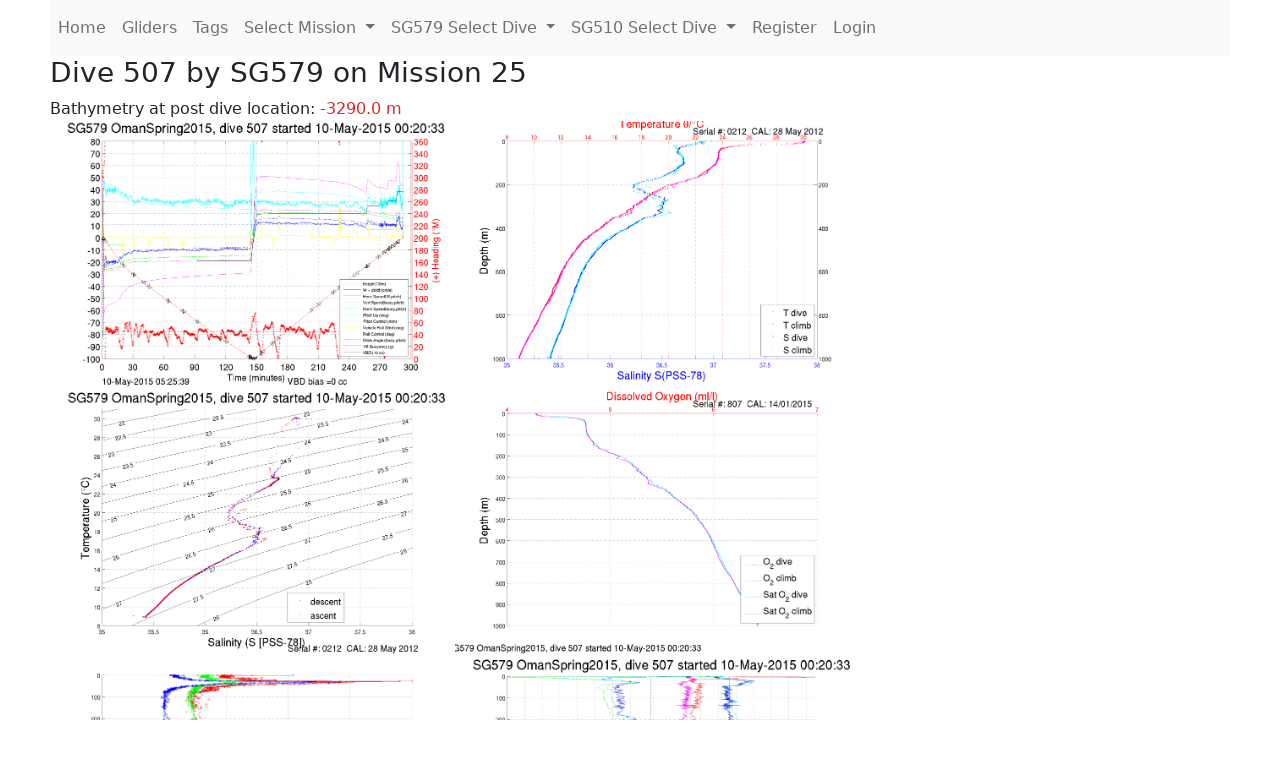

--- FILE ---
content_type: text/html; charset=utf-8
request_url: https://ueaglider.uea.ac.uk/mission25/glider579/dive507
body_size: 8167
content:
<!DOCTYPE html>
<html lang="en">
<!-- This is a common layout for all the other pages -->
<head>
    <meta charset="UTF-8">

    <meta http-equiv="Content-Security-Policy" content="script-src 'self' 'nonce-b5f33f460ece47439f0995af07cf030a' *.jsdelivr.net *.bootstrapcdn.com unpkg.com; img-src *;">
    <!-- CSS and javascript for bootstrap-->
    <link href="https://cdn.jsdelivr.net/npm/bootstrap@5.0.0-beta1/dist/css/bootstrap.min.css"
          rel="stylesheet" integrity="sha384-giJF6kkoqNQ00vy+HMDP7azOuL0xtbfIcaT9wjKHr8RbDVddVHyTfAAsrekwKmP1"
          crossorigin="anonymous">
    <script src="https://cdn.jsdelivr.net/npm/@popperjs/core@2.5.4/dist/umd/popper.min.js"
            integrity="sha384-q2kxQ16AaE6UbzuKqyBE9/u/KzioAlnx2maXQHiDX9d4/zp8Ok3f+M7DPm+Ib6IU"
            crossorigin="anonymous"></script>
	<script src= "https://stackpath.bootstrapcdn.com/bootstrap/5.0.0-alpha1/js/bootstrap.min.js"
            integrity="sha384-oesi62hOLfzrys4LxRF63OJCXdXDipiYWBnvTl9Y9/TRlw5xlKIEHpNyvvDShgf/"
            crossorigin="anonymous"></script>
    <!-- CSS from our static folder-->
    <link rel="stylesheet" href="/static/css/site.css"/>
    
   <link href="https://cdn.jsdelivr.net/npm/bootstrap@5.0.0-beta1/dist/css/bootstrap.min.css" rel="stylesheet" integrity="sha384-giJF6kkoqNQ00vy+HMDP7azOuL0xtbfIcaT9wjKHr8RbDVddVHyTfAAsrekwKmP1" crossorigin="anonymous">
<script src="https://cdn.jsdelivr.net/npm/@popperjs/core@2.5.4/dist/umd/popper.min.js" integrity="sha384-q2kxQ16AaE6UbzuKqyBE9/u/KzioAlnx2maXQHiDX9d4/zp8Ok3f+M7DPm+Ib6IU" crossorigin="anonymous"></script>
<script src="https://cdn.jsdelivr.net/npm/bootstrap@5.0.0-beta1/dist/js/bootstrap.min.js" integrity="sha384-pQQkAEnwaBkjpqZ8RU1fF1AKtTcHJwFl3pblpTlHXybJjHpMYo79HY3hIi4NKxyj" crossorigin="anonymous"></script>
        <link rel="stylesheet" href="/static/css/dive.css"/>
        <title>SG579 Dive 507 Mission 25</title>

<link rel="shortcut icon" href="/static/favicon.ico">
</head>
<body>




<!-- Nav elements link to other pages -->

<nav class="navbar navbar-expand-lg navbar-light bg-light">
  <button class="navbar-toggler" type="button" data-toggle="collapse" data-target="#navbarNavDropdown" aria-controls="navbarNavDropdown" aria-expanded="false" aria-label="Toggle navigation">
    <span class="navbar-toggler-icon"></span>
  </button>
  <div class="collapse navbar-collapse" id="navbarNavDropdown">
    <ul class="navbar-nav">
      <li class="nav-item active">
        <a class="nav-link" href="/">Home </a>
      </li>
      <li class="nav-item">
        <a class="nav-link" href="/gliders">Gliders</a>
      </li>
        <li class="nav-item">
            <a class="nav-link" href="/tags">Tags</a>
        </li>
        

    <li class="nav-item dropdown">
        <a class="nav-link dropdown-toggle" href="#" id="navbarDropdownMenuLink" data-toggle="dropdown" aria-haspopup="true" aria-expanded="false">
            Select Mission
        </a>
        <div class="dropdown-menu" aria-labelledby="navbarDropdownMenuLink">
            
                <a class="dropdown-item" href="/mission68" >Mission 68 Belling 2025</a>
            
                <a class="dropdown-item" href="/mission67" >Mission 67 PICCOLO</a>
            
                <a class="dropdown-item" href="/mission66" >Mission 66 Oban 2023</a>
            
                <a class="dropdown-item" href="/mission65" >Mission 65 P2P</a>
            
                <a class="dropdown-item" href="/mission64" >Mission 64 TARSAN</a>
            
                <a class="dropdown-item" href="/mission63" >Mission 63 Mallorca trials</a>
            
                <a class="dropdown-item" href="/mission62" >Mission 62 Oban2021</a>
            
                <a class="dropdown-item" href="/mission61" >Mission 61 SSR</a>
            
                <a class="dropdown-item" href="/mission60" >Mission 60 Eurec4a</a>
            
                <a class="dropdown-item" href="/mission59" >Mission 59 Bellingshausen </a>
            
                <a class="dropdown-item" href="/mission58" >Mission 58 ROAM-MIZ</a>
            
                <a class="dropdown-item" href="/mission57" >Mission 57 North Sea pH</a>
            
                <a class="dropdown-item" href="/mission56" >Mission 56 Autonaut Trials</a>
            
                <a class="dropdown-item" href="/mission55" >Mission 55 FSC 2019</a>
            
                <a class="dropdown-item" href="/mission54" >Mission 54 ELO</a>
            
                <a class="dropdown-item" href="/mission53" >Mission 53 Caltech Backup </a>
            
                <a class="dropdown-item" href="/mission52" >Mission 52 ObanTrials2 18</a>
            
                <a class="dropdown-item" href="/mission51" >Mission 51 PS118</a>
            
                <a class="dropdown-item" href="/mission50" >Mission 50 Bellingshausen</a>
            
                <a class="dropdown-item" href="/mission49" >Mission 49 Bransfield stra</a>
            
                <a class="dropdown-item" href="/mission48" >Mission 48 Oban trials 18</a>
            
                <a class="dropdown-item" href="/mission47" >Mission 47 AlterEcoMay18</a>
            
                <a class="dropdown-item" href="/mission46" >Mission 46 AlterEcoFeb18</a>
            
                <a class="dropdown-item" href="/mission45" >Mission 45 POETS-P3</a>
            
                <a class="dropdown-item" href="/mission44" >Mission 44 MerMEED</a>
            
                <a class="dropdown-item" href="/mission43" >Mission 43 AlterEco</a>
            
                <a class="dropdown-item" href="/mission42" >Mission 42 N-REP17</a>
            
                <a class="dropdown-item" href="/mission41" >Mission 41 MASSMO 4</a>
            
                <a class="dropdown-item" href="/mission40" >Mission 40 Glider ATSC</a>
            
                <a class="dropdown-item" href="/mission39" >Mission 39 Glider ATSC</a>
            
                <a class="dropdown-item" href="/mission38" >Mission 38 Glider ATSC</a>
            
                <a class="dropdown-item" href="/mission37" >Mission 37 Glider ATSC</a>
            
                <a class="dropdown-item" href="/mission36" >Mission 36 Glider ATSC</a>
            
                <a class="dropdown-item" href="/mission35" >Mission 35 Glider ATSC</a>
            
                <a class="dropdown-item" href="/mission34" >Mission 34 Glider ATSC</a>
            
                <a class="dropdown-item" href="/mission33" >Mission 33 Glider ATSC</a>
            
                <a class="dropdown-item" href="/mission32" >Mission 32 Glider ATSC</a>
            
                <a class="dropdown-item" href="/mission31" >Mission 31 BoBBLE</a>
            
                <a class="dropdown-item" href="/mission30" >Mission 30 Boussole</a>
            
                <a class="dropdown-item" href="/mission29" >Mission 29 Oman 3</a>
            
                <a class="dropdown-item" href="/mission28" >Mission 28 Whittard Canyon</a>
            
                <a class="dropdown-item" href="/mission27" >Mission 27 Oban Microstruc</a>
            
                <a class="dropdown-item" href="/mission26" >Mission 26 Oman 2</a>
            
                <a class="dropdown-item" href="/mission25" >Mission 25 Oman</a>
            
                <a class="dropdown-item" href="/mission24" >Mission 24 CalTech Weddell</a>
            
                <a class="dropdown-item" href="/mission23" >Mission 23 FSC</a>
            
                <a class="dropdown-item" href="/mission22" >Mission 22 Irish Acoustics</a>
            
                <a class="dropdown-item" href="/mission21" >Mission 21 REP14</a>
            
                <a class="dropdown-item" href="/mission20" >Mission 20 PLOCAN trials 2</a>
            
                <a class="dropdown-item" href="/mission19" >Mission 19 Ocean2Ice</a>
            
                <a class="dropdown-item" href="/mission18" >Mission 18 PLOCAN trials 1</a>
            
                <a class="dropdown-item" href="/mission17" >Mission 17 JONSIS Line</a>
            
                <a class="dropdown-item" href="/mission16" >Mission 16 SG533 Drift</a>
            
                <a class="dropdown-item" href="/mission15" >Mission 15 Oban trials</a>
            
                <a class="dropdown-item" href="/mission14" >Mission 14 OSMOSIS</a>
            
                <a class="dropdown-item" href="/mission13" >Mission 13 OSMOSIS</a>
            
                <a class="dropdown-item" href="/mission12" >Mission 12 VIMS Ross Sea</a>
            
                <a class="dropdown-item" href="/mission11" >Mission 11 OSMOSIS</a>
            
                <a class="dropdown-item" href="/mission10" >Mission 10 OSMOSIS</a>
            
                <a class="dropdown-item" href="/mission9" >Mission 9 Gentoo</a>
            
                <a class="dropdown-item" href="/mission8" >Mission 8 Tropical DISGO</a>
            
                <a class="dropdown-item" href="/mission7" >Mission 7 North Sea Hypox</a>
            
                <a class="dropdown-item" href="/mission6" >Mission 6 North Sea Test </a>
            
                <a class="dropdown-item" href="/mission5" >Mission 5 Ross Sea</a>
            
                <a class="dropdown-item" href="/mission4" >Mission 4 Vigo</a>
            
                <a class="dropdown-item" href="/mission3" >Mission 3 Oban</a>
            
                <a class="dropdown-item" href="/mission2" >Mission 2 Test2</a>
            
                <a class="dropdown-item" href="/mission1" >Mission 1 Test</a>
            
        </div>
    </li>
    
        <li class="nav-item dropdown">

            <a class="nav-link dropdown-toggle" href="#" id="navbarDropdownMenuLink" data-toggle="dropdown" aria-haspopup="true" aria-expanded="false">
                SG579 Select Dive
            </a>
            <div class="dropdown-menu" aria-labelledby="navbarDropdownMenuLink">
                
                    <a class="dropdown-item" href=/mission25/glider579/dive0712 >Dive 712</a>
                
                    <a class="dropdown-item" href=/mission25/glider579/dive0711 >Dive 711</a>
                
                    <a class="dropdown-item" href=/mission25/glider579/dive0710 >Dive 710</a>
                
                    <a class="dropdown-item" href=/mission25/glider579/dive0709 >Dive 709</a>
                
                    <a class="dropdown-item" href=/mission25/glider579/dive0708 >Dive 708</a>
                
                    <a class="dropdown-item" href=/mission25/glider579/dive0707 >Dive 707</a>
                
                    <a class="dropdown-item" href=/mission25/glider579/dive0706 >Dive 706</a>
                
                    <a class="dropdown-item" href=/mission25/glider579/dive0705 >Dive 705</a>
                
                    <a class="dropdown-item" href=/mission25/glider579/dive0704 >Dive 704</a>
                
                    <a class="dropdown-item" href=/mission25/glider579/dive0703 >Dive 703</a>
                
                    <a class="dropdown-item" href=/mission25/glider579/dive0702 >Dive 702</a>
                
                    <a class="dropdown-item" href=/mission25/glider579/dive0701 >Dive 701</a>
                
                    <a class="dropdown-item" href=/mission25/glider579/dive0700 >Dive 700</a>
                
                    <a class="dropdown-item" href=/mission25/glider579/dive0699 >Dive 699</a>
                
                    <a class="dropdown-item" href=/mission25/glider579/dive0698 >Dive 698</a>
                
                    <a class="dropdown-item" href=/mission25/glider579/dive0697 >Dive 697</a>
                
                    <a class="dropdown-item" href=/mission25/glider579/dive0696 >Dive 696</a>
                
                    <a class="dropdown-item" href=/mission25/glider579/dive0695 >Dive 695</a>
                
                    <a class="dropdown-item" href=/mission25/glider579/dive0694 >Dive 694</a>
                
                    <a class="dropdown-item" href=/mission25/glider579/dive0693 >Dive 693</a>
                
                    <a class="dropdown-item" href=/mission25/glider579/dive0692 >Dive 692</a>
                
                    <a class="dropdown-item" href=/mission25/glider579/dive0691 >Dive 691</a>
                
                    <a class="dropdown-item" href=/mission25/glider579/dive0690 >Dive 690</a>
                
                    <a class="dropdown-item" href=/mission25/glider579/dive0689 >Dive 689</a>
                
                    <a class="dropdown-item" href=/mission25/glider579/dive0688 >Dive 688</a>
                
                    <a class="dropdown-item" href=/mission25/glider579/dive0687 >Dive 687</a>
                
                    <a class="dropdown-item" href=/mission25/glider579/dive0686 >Dive 686</a>
                
                    <a class="dropdown-item" href=/mission25/glider579/dive0685 >Dive 685</a>
                
                    <a class="dropdown-item" href=/mission25/glider579/dive0684 >Dive 684</a>
                
                    <a class="dropdown-item" href=/mission25/glider579/dive0683 >Dive 683</a>
                
                    <a class="dropdown-item" href=/mission25/glider579/dive0682 >Dive 682</a>
                
                    <a class="dropdown-item" href=/mission25/glider579/dive0681 >Dive 681</a>
                
                    <a class="dropdown-item" href=/mission25/glider579/dive0680 >Dive 680</a>
                
                    <a class="dropdown-item" href=/mission25/glider579/dive0679 >Dive 679</a>
                
                    <a class="dropdown-item" href=/mission25/glider579/dive0678 >Dive 678</a>
                
                    <a class="dropdown-item" href=/mission25/glider579/dive0677 >Dive 677</a>
                
                    <a class="dropdown-item" href=/mission25/glider579/dive0676 >Dive 676</a>
                
                    <a class="dropdown-item" href=/mission25/glider579/dive0675 >Dive 675</a>
                
                    <a class="dropdown-item" href=/mission25/glider579/dive0674 >Dive 674</a>
                
                    <a class="dropdown-item" href=/mission25/glider579/dive0673 >Dive 673</a>
                
                    <a class="dropdown-item" href=/mission25/glider579/dive0672 >Dive 672</a>
                
                    <a class="dropdown-item" href=/mission25/glider579/dive0671 >Dive 671</a>
                
                    <a class="dropdown-item" href=/mission25/glider579/dive0670 >Dive 670</a>
                
                    <a class="dropdown-item" href=/mission25/glider579/dive0669 >Dive 669</a>
                
                    <a class="dropdown-item" href=/mission25/glider579/dive0668 >Dive 668</a>
                
                    <a class="dropdown-item" href=/mission25/glider579/dive0667 >Dive 667</a>
                
                    <a class="dropdown-item" href=/mission25/glider579/dive0666 >Dive 666</a>
                
                    <a class="dropdown-item" href=/mission25/glider579/dive0665 >Dive 665</a>
                
                    <a class="dropdown-item" href=/mission25/glider579/dive0664 >Dive 664</a>
                
                    <a class="dropdown-item" href=/mission25/glider579/dive0663 >Dive 663</a>
                
                    <a class="dropdown-item" href=/mission25/glider579/dive0662 >Dive 662</a>
                
                    <a class="dropdown-item" href=/mission25/glider579/dive0661 >Dive 661</a>
                
                    <a class="dropdown-item" href=/mission25/glider579/dive0660 >Dive 660</a>
                
                    <a class="dropdown-item" href=/mission25/glider579/dive0659 >Dive 659</a>
                
                    <a class="dropdown-item" href=/mission25/glider579/dive0658 >Dive 658</a>
                
                    <a class="dropdown-item" href=/mission25/glider579/dive0657 >Dive 657</a>
                
                    <a class="dropdown-item" href=/mission25/glider579/dive0656 >Dive 656</a>
                
                    <a class="dropdown-item" href=/mission25/glider579/dive0655 >Dive 655</a>
                
                    <a class="dropdown-item" href=/mission25/glider579/dive0654 >Dive 654</a>
                
                    <a class="dropdown-item" href=/mission25/glider579/dive0653 >Dive 653</a>
                
                    <a class="dropdown-item" href=/mission25/glider579/dive0652 >Dive 652</a>
                
                    <a class="dropdown-item" href=/mission25/glider579/dive0651 >Dive 651</a>
                
                    <a class="dropdown-item" href=/mission25/glider579/dive0650 >Dive 650</a>
                
                    <a class="dropdown-item" href=/mission25/glider579/dive0649 >Dive 649</a>
                
                    <a class="dropdown-item" href=/mission25/glider579/dive0648 >Dive 648</a>
                
                    <a class="dropdown-item" href=/mission25/glider579/dive0647 >Dive 647</a>
                
                    <a class="dropdown-item" href=/mission25/glider579/dive0646 >Dive 646</a>
                
                    <a class="dropdown-item" href=/mission25/glider579/dive0645 >Dive 645</a>
                
                    <a class="dropdown-item" href=/mission25/glider579/dive0644 >Dive 644</a>
                
                    <a class="dropdown-item" href=/mission25/glider579/dive0643 >Dive 643</a>
                
                    <a class="dropdown-item" href=/mission25/glider579/dive0642 >Dive 642</a>
                
                    <a class="dropdown-item" href=/mission25/glider579/dive0641 >Dive 641</a>
                
                    <a class="dropdown-item" href=/mission25/glider579/dive0640 >Dive 640</a>
                
                    <a class="dropdown-item" href=/mission25/glider579/dive0639 >Dive 639</a>
                
                    <a class="dropdown-item" href=/mission25/glider579/dive0638 >Dive 638</a>
                
                    <a class="dropdown-item" href=/mission25/glider579/dive0637 >Dive 637</a>
                
                    <a class="dropdown-item" href=/mission25/glider579/dive0636 >Dive 636</a>
                
                    <a class="dropdown-item" href=/mission25/glider579/dive0635 >Dive 635</a>
                
                    <a class="dropdown-item" href=/mission25/glider579/dive0634 >Dive 634</a>
                
                    <a class="dropdown-item" href=/mission25/glider579/dive0633 >Dive 633</a>
                
                    <a class="dropdown-item" href=/mission25/glider579/dive0632 >Dive 632</a>
                
                    <a class="dropdown-item" href=/mission25/glider579/dive0631 >Dive 631</a>
                
                    <a class="dropdown-item" href=/mission25/glider579/dive0630 >Dive 630</a>
                
                    <a class="dropdown-item" href=/mission25/glider579/dive0629 >Dive 629</a>
                
                    <a class="dropdown-item" href=/mission25/glider579/dive0628 >Dive 628</a>
                
                    <a class="dropdown-item" href=/mission25/glider579/dive0627 >Dive 627</a>
                
                    <a class="dropdown-item" href=/mission25/glider579/dive0626 >Dive 626</a>
                
                    <a class="dropdown-item" href=/mission25/glider579/dive0625 >Dive 625</a>
                
                    <a class="dropdown-item" href=/mission25/glider579/dive0624 >Dive 624</a>
                
                    <a class="dropdown-item" href=/mission25/glider579/dive0623 >Dive 623</a>
                
                    <a class="dropdown-item" href=/mission25/glider579/dive0622 >Dive 622</a>
                
                    <a class="dropdown-item" href=/mission25/glider579/dive0621 >Dive 621</a>
                
                    <a class="dropdown-item" href=/mission25/glider579/dive0620 >Dive 620</a>
                
                    <a class="dropdown-item" href=/mission25/glider579/dive0619 >Dive 619</a>
                
                    <a class="dropdown-item" href=/mission25/glider579/dive0618 >Dive 618</a>
                
                    <a class="dropdown-item" href=/mission25/glider579/dive0617 >Dive 617</a>
                
                    <a class="dropdown-item" href=/mission25/glider579/dive0616 >Dive 616</a>
                
                    <a class="dropdown-item" href=/mission25/glider579/dive0615 >Dive 615</a>
                
                    <a class="dropdown-item" href=/mission25/glider579/dive0614 >Dive 614</a>
                
                    <a class="dropdown-item" href=/mission25/glider579/dive0613 >Dive 613</a>
                
                    <a class="dropdown-item" href=/mission25/glider579/dive0612 >Dive 612</a>
                
                    <a class="dropdown-item" href=/mission25/glider579/dive0611 >Dive 611</a>
                
                    <a class="dropdown-item" href=/mission25/glider579/dive0610 >Dive 610</a>
                
                    <a class="dropdown-item" href=/mission25/glider579/dive0609 >Dive 609</a>
                
                    <a class="dropdown-item" href=/mission25/glider579/dive0608 >Dive 608</a>
                
                    <a class="dropdown-item" href=/mission25/glider579/dive0607 >Dive 607</a>
                
                    <a class="dropdown-item" href=/mission25/glider579/dive0606 >Dive 606</a>
                
                    <a class="dropdown-item" href=/mission25/glider579/dive0605 >Dive 605</a>
                
                    <a class="dropdown-item" href=/mission25/glider579/dive0604 >Dive 604</a>
                
                    <a class="dropdown-item" href=/mission25/glider579/dive0603 >Dive 603</a>
                
                    <a class="dropdown-item" href=/mission25/glider579/dive0602 >Dive 602</a>
                
                    <a class="dropdown-item" href=/mission25/glider579/dive0601 >Dive 601</a>
                
                    <a class="dropdown-item" href=/mission25/glider579/dive0600 >Dive 600</a>
                
                    <a class="dropdown-item" href=/mission25/glider579/dive0599 >Dive 599</a>
                
                    <a class="dropdown-item" href=/mission25/glider579/dive0598 >Dive 598</a>
                
                    <a class="dropdown-item" href=/mission25/glider579/dive0597 >Dive 597</a>
                
                    <a class="dropdown-item" href=/mission25/glider579/dive0596 >Dive 596</a>
                
                    <a class="dropdown-item" href=/mission25/glider579/dive0595 >Dive 595</a>
                
                    <a class="dropdown-item" href=/mission25/glider579/dive0594 >Dive 594</a>
                
                    <a class="dropdown-item" href=/mission25/glider579/dive0593 >Dive 593</a>
                
                    <a class="dropdown-item" href=/mission25/glider579/dive0592 >Dive 592</a>
                
                    <a class="dropdown-item" href=/mission25/glider579/dive0591 >Dive 591</a>
                
                    <a class="dropdown-item" href=/mission25/glider579/dive0590 >Dive 590</a>
                
                    <a class="dropdown-item" href=/mission25/glider579/dive0589 >Dive 589</a>
                
                    <a class="dropdown-item" href=/mission25/glider579/dive0588 >Dive 588</a>
                
                    <a class="dropdown-item" href=/mission25/glider579/dive0587 >Dive 587</a>
                
                    <a class="dropdown-item" href=/mission25/glider579/dive0586 >Dive 586</a>
                
                    <a class="dropdown-item" href=/mission25/glider579/dive0585 >Dive 585</a>
                
                    <a class="dropdown-item" href=/mission25/glider579/dive0584 >Dive 584</a>
                
                    <a class="dropdown-item" href=/mission25/glider579/dive0583 >Dive 583</a>
                
                    <a class="dropdown-item" href=/mission25/glider579/dive0582 >Dive 582</a>
                
                    <a class="dropdown-item" href=/mission25/glider579/dive0581 >Dive 581</a>
                
                    <a class="dropdown-item" href=/mission25/glider579/dive0580 >Dive 580</a>
                
                    <a class="dropdown-item" href=/mission25/glider579/dive0579 >Dive 579</a>
                
                    <a class="dropdown-item" href=/mission25/glider579/dive0578 >Dive 578</a>
                
                    <a class="dropdown-item" href=/mission25/glider579/dive0577 >Dive 577</a>
                
                    <a class="dropdown-item" href=/mission25/glider579/dive0576 >Dive 576</a>
                
                    <a class="dropdown-item" href=/mission25/glider579/dive0575 >Dive 575</a>
                
                    <a class="dropdown-item" href=/mission25/glider579/dive0574 >Dive 574</a>
                
                    <a class="dropdown-item" href=/mission25/glider579/dive0573 >Dive 573</a>
                
                    <a class="dropdown-item" href=/mission25/glider579/dive0572 >Dive 572</a>
                
                    <a class="dropdown-item" href=/mission25/glider579/dive0571 >Dive 571</a>
                
                    <a class="dropdown-item" href=/mission25/glider579/dive0570 >Dive 570</a>
                
                    <a class="dropdown-item" href=/mission25/glider579/dive0569 >Dive 569</a>
                
                    <a class="dropdown-item" href=/mission25/glider579/dive0568 >Dive 568</a>
                
                    <a class="dropdown-item" href=/mission25/glider579/dive0567 >Dive 567</a>
                
                    <a class="dropdown-item" href=/mission25/glider579/dive0566 >Dive 566</a>
                
                    <a class="dropdown-item" href=/mission25/glider579/dive0565 >Dive 565</a>
                
                    <a class="dropdown-item" href=/mission25/glider579/dive0564 >Dive 564</a>
                
                    <a class="dropdown-item" href=/mission25/glider579/dive0563 >Dive 563</a>
                
                    <a class="dropdown-item" href=/mission25/glider579/dive0562 >Dive 562</a>
                
                    <a class="dropdown-item" href=/mission25/glider579/dive0561 >Dive 561</a>
                
                    <a class="dropdown-item" href=/mission25/glider579/dive0560 >Dive 560</a>
                
                    <a class="dropdown-item" href=/mission25/glider579/dive0559 >Dive 559</a>
                
                    <a class="dropdown-item" href=/mission25/glider579/dive0558 >Dive 558</a>
                
                    <a class="dropdown-item" href=/mission25/glider579/dive0557 >Dive 557</a>
                
                    <a class="dropdown-item" href=/mission25/glider579/dive0556 >Dive 556</a>
                
                    <a class="dropdown-item" href=/mission25/glider579/dive0555 >Dive 555</a>
                
                    <a class="dropdown-item" href=/mission25/glider579/dive0554 >Dive 554</a>
                
                    <a class="dropdown-item" href=/mission25/glider579/dive0553 >Dive 553</a>
                
                    <a class="dropdown-item" href=/mission25/glider579/dive0552 >Dive 552</a>
                
                    <a class="dropdown-item" href=/mission25/glider579/dive0551 >Dive 551</a>
                
                    <a class="dropdown-item" href=/mission25/glider579/dive0550 >Dive 550</a>
                
                    <a class="dropdown-item" href=/mission25/glider579/dive0549 >Dive 549</a>
                
                    <a class="dropdown-item" href=/mission25/glider579/dive0548 >Dive 548</a>
                
                    <a class="dropdown-item" href=/mission25/glider579/dive0547 >Dive 547</a>
                
                    <a class="dropdown-item" href=/mission25/glider579/dive0546 >Dive 546</a>
                
                    <a class="dropdown-item" href=/mission25/glider579/dive0545 >Dive 545</a>
                
                    <a class="dropdown-item" href=/mission25/glider579/dive0544 >Dive 544</a>
                
                    <a class="dropdown-item" href=/mission25/glider579/dive0543 >Dive 543</a>
                
                    <a class="dropdown-item" href=/mission25/glider579/dive0542 >Dive 542</a>
                
                    <a class="dropdown-item" href=/mission25/glider579/dive0541 >Dive 541</a>
                
                    <a class="dropdown-item" href=/mission25/glider579/dive0540 >Dive 540</a>
                
                    <a class="dropdown-item" href=/mission25/glider579/dive0539 >Dive 539</a>
                
                    <a class="dropdown-item" href=/mission25/glider579/dive0538 >Dive 538</a>
                
                    <a class="dropdown-item" href=/mission25/glider579/dive0537 >Dive 537</a>
                
                    <a class="dropdown-item" href=/mission25/glider579/dive0536 >Dive 536</a>
                
                    <a class="dropdown-item" href=/mission25/glider579/dive0535 >Dive 535</a>
                
                    <a class="dropdown-item" href=/mission25/glider579/dive0534 >Dive 534</a>
                
                    <a class="dropdown-item" href=/mission25/glider579/dive0533 >Dive 533</a>
                
                    <a class="dropdown-item" href=/mission25/glider579/dive0532 >Dive 532</a>
                
                    <a class="dropdown-item" href=/mission25/glider579/dive0531 >Dive 531</a>
                
                    <a class="dropdown-item" href=/mission25/glider579/dive0530 >Dive 530</a>
                
                    <a class="dropdown-item" href=/mission25/glider579/dive0529 >Dive 529</a>
                
                    <a class="dropdown-item" href=/mission25/glider579/dive0528 >Dive 528</a>
                
                    <a class="dropdown-item" href=/mission25/glider579/dive0527 >Dive 527</a>
                
                    <a class="dropdown-item" href=/mission25/glider579/dive0526 >Dive 526</a>
                
                    <a class="dropdown-item" href=/mission25/glider579/dive0525 >Dive 525</a>
                
                    <a class="dropdown-item" href=/mission25/glider579/dive0524 >Dive 524</a>
                
                    <a class="dropdown-item" href=/mission25/glider579/dive0523 >Dive 523</a>
                
                    <a class="dropdown-item" href=/mission25/glider579/dive0522 >Dive 522</a>
                
                    <a class="dropdown-item" href=/mission25/glider579/dive0521 >Dive 521</a>
                
                    <a class="dropdown-item" href=/mission25/glider579/dive0520 >Dive 520</a>
                
                    <a class="dropdown-item" href=/mission25/glider579/dive0519 >Dive 519</a>
                
                    <a class="dropdown-item" href=/mission25/glider579/dive0518 >Dive 518</a>
                
                    <a class="dropdown-item" href=/mission25/glider579/dive0517 >Dive 517</a>
                
                    <a class="dropdown-item" href=/mission25/glider579/dive0516 >Dive 516</a>
                
                    <a class="dropdown-item" href=/mission25/glider579/dive0515 >Dive 515</a>
                
                    <a class="dropdown-item" href=/mission25/glider579/dive0514 >Dive 514</a>
                
                    <a class="dropdown-item" href=/mission25/glider579/dive0513 >Dive 513</a>
                
                    <a class="dropdown-item" href=/mission25/glider579/dive0512 >Dive 512</a>
                
                    <a class="dropdown-item" href=/mission25/glider579/dive0511 >Dive 511</a>
                
                    <a class="dropdown-item" href=/mission25/glider579/dive0510 >Dive 510</a>
                
                    <a class="dropdown-item" href=/mission25/glider579/dive0509 >Dive 509</a>
                
                    <a class="dropdown-item" href=/mission25/glider579/dive0508 >Dive 508</a>
                
                    <a class="dropdown-item" href=/mission25/glider579/dive0507 >Dive 507</a>
                
                    <a class="dropdown-item" href=/mission25/glider579/dive0506 >Dive 506</a>
                
                    <a class="dropdown-item" href=/mission25/glider579/dive0505 >Dive 505</a>
                
                    <a class="dropdown-item" href=/mission25/glider579/dive0504 >Dive 504</a>
                
                    <a class="dropdown-item" href=/mission25/glider579/dive0503 >Dive 503</a>
                
                    <a class="dropdown-item" href=/mission25/glider579/dive0502 >Dive 502</a>
                
                    <a class="dropdown-item" href=/mission25/glider579/dive0501 >Dive 501</a>
                
                    <a class="dropdown-item" href=/mission25/glider579/dive0500 >Dive 500</a>
                
                    <a class="dropdown-item" href=/mission25/glider579/dive0499 >Dive 499</a>
                
                    <a class="dropdown-item" href=/mission25/glider579/dive0498 >Dive 498</a>
                
                    <a class="dropdown-item" href=/mission25/glider579/dive0497 >Dive 497</a>
                
                    <a class="dropdown-item" href=/mission25/glider579/dive0496 >Dive 496</a>
                
                    <a class="dropdown-item" href=/mission25/glider579/dive0495 >Dive 495</a>
                
                    <a class="dropdown-item" href=/mission25/glider579/dive0494 >Dive 494</a>
                
                    <a class="dropdown-item" href=/mission25/glider579/dive0493 >Dive 493</a>
                
                    <a class="dropdown-item" href=/mission25/glider579/dive0492 >Dive 492</a>
                
                    <a class="dropdown-item" href=/mission25/glider579/dive0491 >Dive 491</a>
                
                    <a class="dropdown-item" href=/mission25/glider579/dive0490 >Dive 490</a>
                
                    <a class="dropdown-item" href=/mission25/glider579/dive0489 >Dive 489</a>
                
                    <a class="dropdown-item" href=/mission25/glider579/dive0488 >Dive 488</a>
                
                    <a class="dropdown-item" href=/mission25/glider579/dive0487 >Dive 487</a>
                
                    <a class="dropdown-item" href=/mission25/glider579/dive0486 >Dive 486</a>
                
                    <a class="dropdown-item" href=/mission25/glider579/dive0485 >Dive 485</a>
                
                    <a class="dropdown-item" href=/mission25/glider579/dive0484 >Dive 484</a>
                
                    <a class="dropdown-item" href=/mission25/glider579/dive0483 >Dive 483</a>
                
                    <a class="dropdown-item" href=/mission25/glider579/dive0482 >Dive 482</a>
                
                    <a class="dropdown-item" href=/mission25/glider579/dive0481 >Dive 481</a>
                
                    <a class="dropdown-item" href=/mission25/glider579/dive0480 >Dive 480</a>
                
                    <a class="dropdown-item" href=/mission25/glider579/dive0479 >Dive 479</a>
                
                    <a class="dropdown-item" href=/mission25/glider579/dive0478 >Dive 478</a>
                
                    <a class="dropdown-item" href=/mission25/glider579/dive0477 >Dive 477</a>
                
                    <a class="dropdown-item" href=/mission25/glider579/dive0476 >Dive 476</a>
                
                    <a class="dropdown-item" href=/mission25/glider579/dive0475 >Dive 475</a>
                
                    <a class="dropdown-item" href=/mission25/glider579/dive0474 >Dive 474</a>
                
                    <a class="dropdown-item" href=/mission25/glider579/dive0473 >Dive 473</a>
                
                    <a class="dropdown-item" href=/mission25/glider579/dive0472 >Dive 472</a>
                
                    <a class="dropdown-item" href=/mission25/glider579/dive0471 >Dive 471</a>
                
                    <a class="dropdown-item" href=/mission25/glider579/dive0470 >Dive 470</a>
                
                    <a class="dropdown-item" href=/mission25/glider579/dive0469 >Dive 469</a>
                
                    <a class="dropdown-item" href=/mission25/glider579/dive0468 >Dive 468</a>
                
                    <a class="dropdown-item" href=/mission25/glider579/dive0467 >Dive 467</a>
                
                    <a class="dropdown-item" href=/mission25/glider579/dive0466 >Dive 466</a>
                
                    <a class="dropdown-item" href=/mission25/glider579/dive0465 >Dive 465</a>
                
                    <a class="dropdown-item" href=/mission25/glider579/dive0464 >Dive 464</a>
                
                    <a class="dropdown-item" href=/mission25/glider579/dive0463 >Dive 463</a>
                
                    <a class="dropdown-item" href=/mission25/glider579/dive0462 >Dive 462</a>
                
                    <a class="dropdown-item" href=/mission25/glider579/dive0461 >Dive 461</a>
                
                    <a class="dropdown-item" href=/mission25/glider579/dive0460 >Dive 460</a>
                
                    <a class="dropdown-item" href=/mission25/glider579/dive0459 >Dive 459</a>
                
                    <a class="dropdown-item" href=/mission25/glider579/dive0458 >Dive 458</a>
                
                    <a class="dropdown-item" href=/mission25/glider579/dive0457 >Dive 457</a>
                
                    <a class="dropdown-item" href=/mission25/glider579/dive0456 >Dive 456</a>
                
                    <a class="dropdown-item" href=/mission25/glider579/dive0455 >Dive 455</a>
                
                    <a class="dropdown-item" href=/mission25/glider579/dive0454 >Dive 454</a>
                
                    <a class="dropdown-item" href=/mission25/glider579/dive0453 >Dive 453</a>
                
                    <a class="dropdown-item" href=/mission25/glider579/dive0452 >Dive 452</a>
                
                    <a class="dropdown-item" href=/mission25/glider579/dive0451 >Dive 451</a>
                
                    <a class="dropdown-item" href=/mission25/glider579/dive0450 >Dive 450</a>
                
                    <a class="dropdown-item" href=/mission25/glider579/dive0449 >Dive 449</a>
                
                    <a class="dropdown-item" href=/mission25/glider579/dive0448 >Dive 448</a>
                
                    <a class="dropdown-item" href=/mission25/glider579/dive0447 >Dive 447</a>
                
                    <a class="dropdown-item" href=/mission25/glider579/dive0446 >Dive 446</a>
                
                    <a class="dropdown-item" href=/mission25/glider579/dive0445 >Dive 445</a>
                
                    <a class="dropdown-item" href=/mission25/glider579/dive0444 >Dive 444</a>
                
                    <a class="dropdown-item" href=/mission25/glider579/dive0443 >Dive 443</a>
                
                    <a class="dropdown-item" href=/mission25/glider579/dive0442 >Dive 442</a>
                
                    <a class="dropdown-item" href=/mission25/glider579/dive0441 >Dive 441</a>
                
                    <a class="dropdown-item" href=/mission25/glider579/dive0440 >Dive 440</a>
                
                    <a class="dropdown-item" href=/mission25/glider579/dive0439 >Dive 439</a>
                
                    <a class="dropdown-item" href=/mission25/glider579/dive0438 >Dive 438</a>
                
                    <a class="dropdown-item" href=/mission25/glider579/dive0437 >Dive 437</a>
                
                    <a class="dropdown-item" href=/mission25/glider579/dive0436 >Dive 436</a>
                
                    <a class="dropdown-item" href=/mission25/glider579/dive0435 >Dive 435</a>
                
                    <a class="dropdown-item" href=/mission25/glider579/dive0434 >Dive 434</a>
                
                    <a class="dropdown-item" href=/mission25/glider579/dive0433 >Dive 433</a>
                
                    <a class="dropdown-item" href=/mission25/glider579/dive0432 >Dive 432</a>
                
                    <a class="dropdown-item" href=/mission25/glider579/dive0431 >Dive 431</a>
                
                    <a class="dropdown-item" href=/mission25/glider579/dive0430 >Dive 430</a>
                
                    <a class="dropdown-item" href=/mission25/glider579/dive0429 >Dive 429</a>
                
                    <a class="dropdown-item" href=/mission25/glider579/dive0428 >Dive 428</a>
                
                    <a class="dropdown-item" href=/mission25/glider579/dive0427 >Dive 427</a>
                
                    <a class="dropdown-item" href=/mission25/glider579/dive0426 >Dive 426</a>
                
                    <a class="dropdown-item" href=/mission25/glider579/dive0425 >Dive 425</a>
                
                    <a class="dropdown-item" href=/mission25/glider579/dive0424 >Dive 424</a>
                
                    <a class="dropdown-item" href=/mission25/glider579/dive0423 >Dive 423</a>
                
                    <a class="dropdown-item" href=/mission25/glider579/dive0422 >Dive 422</a>
                
                    <a class="dropdown-item" href=/mission25/glider579/dive0421 >Dive 421</a>
                
                    <a class="dropdown-item" href=/mission25/glider579/dive0420 >Dive 420</a>
                
                    <a class="dropdown-item" href=/mission25/glider579/dive0419 >Dive 419</a>
                
                    <a class="dropdown-item" href=/mission25/glider579/dive0418 >Dive 418</a>
                
                    <a class="dropdown-item" href=/mission25/glider579/dive0417 >Dive 417</a>
                
                    <a class="dropdown-item" href=/mission25/glider579/dive0416 >Dive 416</a>
                
                    <a class="dropdown-item" href=/mission25/glider579/dive0415 >Dive 415</a>
                
                    <a class="dropdown-item" href=/mission25/glider579/dive0414 >Dive 414</a>
                
                    <a class="dropdown-item" href=/mission25/glider579/dive0413 >Dive 413</a>
                
                    <a class="dropdown-item" href=/mission25/glider579/dive0412 >Dive 412</a>
                
                    <a class="dropdown-item" href=/mission25/glider579/dive0411 >Dive 411</a>
                
                    <a class="dropdown-item" href=/mission25/glider579/dive0410 >Dive 410</a>
                
                    <a class="dropdown-item" href=/mission25/glider579/dive0409 >Dive 409</a>
                
                    <a class="dropdown-item" href=/mission25/glider579/dive0408 >Dive 408</a>
                
                    <a class="dropdown-item" href=/mission25/glider579/dive0407 >Dive 407</a>
                
                    <a class="dropdown-item" href=/mission25/glider579/dive0406 >Dive 406</a>
                
                    <a class="dropdown-item" href=/mission25/glider579/dive0405 >Dive 405</a>
                
                    <a class="dropdown-item" href=/mission25/glider579/dive0404 >Dive 404</a>
                
                    <a class="dropdown-item" href=/mission25/glider579/dive0403 >Dive 403</a>
                
                    <a class="dropdown-item" href=/mission25/glider579/dive0402 >Dive 402</a>
                
                    <a class="dropdown-item" href=/mission25/glider579/dive0401 >Dive 401</a>
                
                    <a class="dropdown-item" href=/mission25/glider579/dive0400 >Dive 400</a>
                
                    <a class="dropdown-item" href=/mission25/glider579/dive0399 >Dive 399</a>
                
                    <a class="dropdown-item" href=/mission25/glider579/dive0398 >Dive 398</a>
                
                    <a class="dropdown-item" href=/mission25/glider579/dive0397 >Dive 397</a>
                
                    <a class="dropdown-item" href=/mission25/glider579/dive0396 >Dive 396</a>
                
                    <a class="dropdown-item" href=/mission25/glider579/dive0395 >Dive 395</a>
                
                    <a class="dropdown-item" href=/mission25/glider579/dive0394 >Dive 394</a>
                
                    <a class="dropdown-item" href=/mission25/glider579/dive0393 >Dive 393</a>
                
                    <a class="dropdown-item" href=/mission25/glider579/dive0392 >Dive 392</a>
                
                    <a class="dropdown-item" href=/mission25/glider579/dive0391 >Dive 391</a>
                
                    <a class="dropdown-item" href=/mission25/glider579/dive0390 >Dive 390</a>
                
                    <a class="dropdown-item" href=/mission25/glider579/dive0389 >Dive 389</a>
                
                    <a class="dropdown-item" href=/mission25/glider579/dive0388 >Dive 388</a>
                
                    <a class="dropdown-item" href=/mission25/glider579/dive0387 >Dive 387</a>
                
                    <a class="dropdown-item" href=/mission25/glider579/dive0386 >Dive 386</a>
                
                    <a class="dropdown-item" href=/mission25/glider579/dive0385 >Dive 385</a>
                
                    <a class="dropdown-item" href=/mission25/glider579/dive0384 >Dive 384</a>
                
                    <a class="dropdown-item" href=/mission25/glider579/dive0383 >Dive 383</a>
                
                    <a class="dropdown-item" href=/mission25/glider579/dive0382 >Dive 382</a>
                
                    <a class="dropdown-item" href=/mission25/glider579/dive0381 >Dive 381</a>
                
                    <a class="dropdown-item" href=/mission25/glider579/dive0380 >Dive 380</a>
                
                    <a class="dropdown-item" href=/mission25/glider579/dive0379 >Dive 379</a>
                
                    <a class="dropdown-item" href=/mission25/glider579/dive0378 >Dive 378</a>
                
                    <a class="dropdown-item" href=/mission25/glider579/dive0377 >Dive 377</a>
                
                    <a class="dropdown-item" href=/mission25/glider579/dive0376 >Dive 376</a>
                
                    <a class="dropdown-item" href=/mission25/glider579/dive0375 >Dive 375</a>
                
                    <a class="dropdown-item" href=/mission25/glider579/dive0374 >Dive 374</a>
                
                    <a class="dropdown-item" href=/mission25/glider579/dive0373 >Dive 373</a>
                
                    <a class="dropdown-item" href=/mission25/glider579/dive0372 >Dive 372</a>
                
                    <a class="dropdown-item" href=/mission25/glider579/dive0371 >Dive 371</a>
                
                    <a class="dropdown-item" href=/mission25/glider579/dive0370 >Dive 370</a>
                
                    <a class="dropdown-item" href=/mission25/glider579/dive0369 >Dive 369</a>
                
                    <a class="dropdown-item" href=/mission25/glider579/dive0368 >Dive 368</a>
                
                    <a class="dropdown-item" href=/mission25/glider579/dive0367 >Dive 367</a>
                
                    <a class="dropdown-item" href=/mission25/glider579/dive0366 >Dive 366</a>
                
                    <a class="dropdown-item" href=/mission25/glider579/dive0365 >Dive 365</a>
                
                    <a class="dropdown-item" href=/mission25/glider579/dive0364 >Dive 364</a>
                
                    <a class="dropdown-item" href=/mission25/glider579/dive0363 >Dive 363</a>
                
                    <a class="dropdown-item" href=/mission25/glider579/dive0362 >Dive 362</a>
                
                    <a class="dropdown-item" href=/mission25/glider579/dive0361 >Dive 361</a>
                
                    <a class="dropdown-item" href=/mission25/glider579/dive0360 >Dive 360</a>
                
                    <a class="dropdown-item" href=/mission25/glider579/dive0359 >Dive 359</a>
                
                    <a class="dropdown-item" href=/mission25/glider579/dive0358 >Dive 358</a>
                
                    <a class="dropdown-item" href=/mission25/glider579/dive0357 >Dive 357</a>
                
                    <a class="dropdown-item" href=/mission25/glider579/dive0356 >Dive 356</a>
                
                    <a class="dropdown-item" href=/mission25/glider579/dive0355 >Dive 355</a>
                
                    <a class="dropdown-item" href=/mission25/glider579/dive0354 >Dive 354</a>
                
                    <a class="dropdown-item" href=/mission25/glider579/dive0353 >Dive 353</a>
                
                    <a class="dropdown-item" href=/mission25/glider579/dive0352 >Dive 352</a>
                
                    <a class="dropdown-item" href=/mission25/glider579/dive0351 >Dive 351</a>
                
                    <a class="dropdown-item" href=/mission25/glider579/dive0350 >Dive 350</a>
                
                    <a class="dropdown-item" href=/mission25/glider579/dive0349 >Dive 349</a>
                
                    <a class="dropdown-item" href=/mission25/glider579/dive0348 >Dive 348</a>
                
                    <a class="dropdown-item" href=/mission25/glider579/dive0347 >Dive 347</a>
                
                    <a class="dropdown-item" href=/mission25/glider579/dive0346 >Dive 346</a>
                
                    <a class="dropdown-item" href=/mission25/glider579/dive0345 >Dive 345</a>
                
                    <a class="dropdown-item" href=/mission25/glider579/dive0344 >Dive 344</a>
                
                    <a class="dropdown-item" href=/mission25/glider579/dive0343 >Dive 343</a>
                
                    <a class="dropdown-item" href=/mission25/glider579/dive0342 >Dive 342</a>
                
                    <a class="dropdown-item" href=/mission25/glider579/dive0341 >Dive 341</a>
                
                    <a class="dropdown-item" href=/mission25/glider579/dive0340 >Dive 340</a>
                
                    <a class="dropdown-item" href=/mission25/glider579/dive0339 >Dive 339</a>
                
                    <a class="dropdown-item" href=/mission25/glider579/dive0338 >Dive 338</a>
                
                    <a class="dropdown-item" href=/mission25/glider579/dive0337 >Dive 337</a>
                
                    <a class="dropdown-item" href=/mission25/glider579/dive0336 >Dive 336</a>
                
                    <a class="dropdown-item" href=/mission25/glider579/dive0335 >Dive 335</a>
                
                    <a class="dropdown-item" href=/mission25/glider579/dive0334 >Dive 334</a>
                
                    <a class="dropdown-item" href=/mission25/glider579/dive0333 >Dive 333</a>
                
                    <a class="dropdown-item" href=/mission25/glider579/dive0332 >Dive 332</a>
                
                    <a class="dropdown-item" href=/mission25/glider579/dive0331 >Dive 331</a>
                
                    <a class="dropdown-item" href=/mission25/glider579/dive0330 >Dive 330</a>
                
                    <a class="dropdown-item" href=/mission25/glider579/dive0329 >Dive 329</a>
                
                    <a class="dropdown-item" href=/mission25/glider579/dive0328 >Dive 328</a>
                
                    <a class="dropdown-item" href=/mission25/glider579/dive0327 >Dive 327</a>
                
                    <a class="dropdown-item" href=/mission25/glider579/dive0326 >Dive 326</a>
                
                    <a class="dropdown-item" href=/mission25/glider579/dive0325 >Dive 325</a>
                
                    <a class="dropdown-item" href=/mission25/glider579/dive0324 >Dive 324</a>
                
                    <a class="dropdown-item" href=/mission25/glider579/dive0323 >Dive 323</a>
                
                    <a class="dropdown-item" href=/mission25/glider579/dive0322 >Dive 322</a>
                
                    <a class="dropdown-item" href=/mission25/glider579/dive0321 >Dive 321</a>
                
                    <a class="dropdown-item" href=/mission25/glider579/dive0320 >Dive 320</a>
                
                    <a class="dropdown-item" href=/mission25/glider579/dive0319 >Dive 319</a>
                
                    <a class="dropdown-item" href=/mission25/glider579/dive0318 >Dive 318</a>
                
                    <a class="dropdown-item" href=/mission25/glider579/dive0317 >Dive 317</a>
                
                    <a class="dropdown-item" href=/mission25/glider579/dive0316 >Dive 316</a>
                
                    <a class="dropdown-item" href=/mission25/glider579/dive0315 >Dive 315</a>
                
                    <a class="dropdown-item" href=/mission25/glider579/dive0314 >Dive 314</a>
                
                    <a class="dropdown-item" href=/mission25/glider579/dive0313 >Dive 313</a>
                
                    <a class="dropdown-item" href=/mission25/glider579/dive0312 >Dive 312</a>
                
                    <a class="dropdown-item" href=/mission25/glider579/dive0311 >Dive 311</a>
                
                    <a class="dropdown-item" href=/mission25/glider579/dive0310 >Dive 310</a>
                
                    <a class="dropdown-item" href=/mission25/glider579/dive0309 >Dive 309</a>
                
                    <a class="dropdown-item" href=/mission25/glider579/dive0308 >Dive 308</a>
                
                    <a class="dropdown-item" href=/mission25/glider579/dive0307 >Dive 307</a>
                
                    <a class="dropdown-item" href=/mission25/glider579/dive0306 >Dive 306</a>
                
                    <a class="dropdown-item" href=/mission25/glider579/dive0305 >Dive 305</a>
                
                    <a class="dropdown-item" href=/mission25/glider579/dive0304 >Dive 304</a>
                
                    <a class="dropdown-item" href=/mission25/glider579/dive0303 >Dive 303</a>
                
                    <a class="dropdown-item" href=/mission25/glider579/dive0302 >Dive 302</a>
                
                    <a class="dropdown-item" href=/mission25/glider579/dive0301 >Dive 301</a>
                
                    <a class="dropdown-item" href=/mission25/glider579/dive0300 >Dive 300</a>
                
                    <a class="dropdown-item" href=/mission25/glider579/dive0299 >Dive 299</a>
                
                    <a class="dropdown-item" href=/mission25/glider579/dive0298 >Dive 298</a>
                
                    <a class="dropdown-item" href=/mission25/glider579/dive0297 >Dive 297</a>
                
                    <a class="dropdown-item" href=/mission25/glider579/dive0296 >Dive 296</a>
                
                    <a class="dropdown-item" href=/mission25/glider579/dive0295 >Dive 295</a>
                
                    <a class="dropdown-item" href=/mission25/glider579/dive0294 >Dive 294</a>
                
                    <a class="dropdown-item" href=/mission25/glider579/dive0293 >Dive 293</a>
                
                    <a class="dropdown-item" href=/mission25/glider579/dive0292 >Dive 292</a>
                
                    <a class="dropdown-item" href=/mission25/glider579/dive0291 >Dive 291</a>
                
                    <a class="dropdown-item" href=/mission25/glider579/dive0290 >Dive 290</a>
                
                    <a class="dropdown-item" href=/mission25/glider579/dive0289 >Dive 289</a>
                
                    <a class="dropdown-item" href=/mission25/glider579/dive0288 >Dive 288</a>
                
                    <a class="dropdown-item" href=/mission25/glider579/dive0287 >Dive 287</a>
                
                    <a class="dropdown-item" href=/mission25/glider579/dive0286 >Dive 286</a>
                
                    <a class="dropdown-item" href=/mission25/glider579/dive0285 >Dive 285</a>
                
                    <a class="dropdown-item" href=/mission25/glider579/dive0284 >Dive 284</a>
                
                    <a class="dropdown-item" href=/mission25/glider579/dive0283 >Dive 283</a>
                
                    <a class="dropdown-item" href=/mission25/glider579/dive0282 >Dive 282</a>
                
                    <a class="dropdown-item" href=/mission25/glider579/dive0281 >Dive 281</a>
                
                    <a class="dropdown-item" href=/mission25/glider579/dive0280 >Dive 280</a>
                
                    <a class="dropdown-item" href=/mission25/glider579/dive0279 >Dive 279</a>
                
                    <a class="dropdown-item" href=/mission25/glider579/dive0278 >Dive 278</a>
                
                    <a class="dropdown-item" href=/mission25/glider579/dive0277 >Dive 277</a>
                
                    <a class="dropdown-item" href=/mission25/glider579/dive0276 >Dive 276</a>
                
                    <a class="dropdown-item" href=/mission25/glider579/dive0275 >Dive 275</a>
                
                    <a class="dropdown-item" href=/mission25/glider579/dive0274 >Dive 274</a>
                
                    <a class="dropdown-item" href=/mission25/glider579/dive0273 >Dive 273</a>
                
                    <a class="dropdown-item" href=/mission25/glider579/dive0272 >Dive 272</a>
                
                    <a class="dropdown-item" href=/mission25/glider579/dive0271 >Dive 271</a>
                
                    <a class="dropdown-item" href=/mission25/glider579/dive0270 >Dive 270</a>
                
                    <a class="dropdown-item" href=/mission25/glider579/dive0269 >Dive 269</a>
                
                    <a class="dropdown-item" href=/mission25/glider579/dive0268 >Dive 268</a>
                
                    <a class="dropdown-item" href=/mission25/glider579/dive0267 >Dive 267</a>
                
                    <a class="dropdown-item" href=/mission25/glider579/dive0266 >Dive 266</a>
                
                    <a class="dropdown-item" href=/mission25/glider579/dive0265 >Dive 265</a>
                
                    <a class="dropdown-item" href=/mission25/glider579/dive0264 >Dive 264</a>
                
                    <a class="dropdown-item" href=/mission25/glider579/dive0263 >Dive 263</a>
                
                    <a class="dropdown-item" href=/mission25/glider579/dive0262 >Dive 262</a>
                
                    <a class="dropdown-item" href=/mission25/glider579/dive0261 >Dive 261</a>
                
                    <a class="dropdown-item" href=/mission25/glider579/dive0260 >Dive 260</a>
                
                    <a class="dropdown-item" href=/mission25/glider579/dive0259 >Dive 259</a>
                
                    <a class="dropdown-item" href=/mission25/glider579/dive0258 >Dive 258</a>
                
                    <a class="dropdown-item" href=/mission25/glider579/dive0257 >Dive 257</a>
                
                    <a class="dropdown-item" href=/mission25/glider579/dive0256 >Dive 256</a>
                
                    <a class="dropdown-item" href=/mission25/glider579/dive0255 >Dive 255</a>
                
                    <a class="dropdown-item" href=/mission25/glider579/dive0254 >Dive 254</a>
                
                    <a class="dropdown-item" href=/mission25/glider579/dive0253 >Dive 253</a>
                
                    <a class="dropdown-item" href=/mission25/glider579/dive0252 >Dive 252</a>
                
                    <a class="dropdown-item" href=/mission25/glider579/dive0251 >Dive 251</a>
                
                    <a class="dropdown-item" href=/mission25/glider579/dive0250 >Dive 250</a>
                
                    <a class="dropdown-item" href=/mission25/glider579/dive0249 >Dive 249</a>
                
                    <a class="dropdown-item" href=/mission25/glider579/dive0248 >Dive 248</a>
                
                    <a class="dropdown-item" href=/mission25/glider579/dive0247 >Dive 247</a>
                
                    <a class="dropdown-item" href=/mission25/glider579/dive0246 >Dive 246</a>
                
                    <a class="dropdown-item" href=/mission25/glider579/dive0245 >Dive 245</a>
                
                    <a class="dropdown-item" href=/mission25/glider579/dive0244 >Dive 244</a>
                
                    <a class="dropdown-item" href=/mission25/glider579/dive0243 >Dive 243</a>
                
                    <a class="dropdown-item" href=/mission25/glider579/dive0242 >Dive 242</a>
                
                    <a class="dropdown-item" href=/mission25/glider579/dive0241 >Dive 241</a>
                
                    <a class="dropdown-item" href=/mission25/glider579/dive0240 >Dive 240</a>
                
                    <a class="dropdown-item" href=/mission25/glider579/dive0239 >Dive 239</a>
                
                    <a class="dropdown-item" href=/mission25/glider579/dive0238 >Dive 238</a>
                
                    <a class="dropdown-item" href=/mission25/glider579/dive0237 >Dive 237</a>
                
                    <a class="dropdown-item" href=/mission25/glider579/dive0236 >Dive 236</a>
                
                    <a class="dropdown-item" href=/mission25/glider579/dive0235 >Dive 235</a>
                
                    <a class="dropdown-item" href=/mission25/glider579/dive0234 >Dive 234</a>
                
                    <a class="dropdown-item" href=/mission25/glider579/dive0233 >Dive 233</a>
                
                    <a class="dropdown-item" href=/mission25/glider579/dive0232 >Dive 232</a>
                
                    <a class="dropdown-item" href=/mission25/glider579/dive0231 >Dive 231</a>
                
                    <a class="dropdown-item" href=/mission25/glider579/dive0230 >Dive 230</a>
                
                    <a class="dropdown-item" href=/mission25/glider579/dive0229 >Dive 229</a>
                
                    <a class="dropdown-item" href=/mission25/glider579/dive0228 >Dive 228</a>
                
                    <a class="dropdown-item" href=/mission25/glider579/dive0227 >Dive 227</a>
                
                    <a class="dropdown-item" href=/mission25/glider579/dive0226 >Dive 226</a>
                
                    <a class="dropdown-item" href=/mission25/glider579/dive0225 >Dive 225</a>
                
                    <a class="dropdown-item" href=/mission25/glider579/dive0224 >Dive 224</a>
                
                    <a class="dropdown-item" href=/mission25/glider579/dive0223 >Dive 223</a>
                
                    <a class="dropdown-item" href=/mission25/glider579/dive0222 >Dive 222</a>
                
                    <a class="dropdown-item" href=/mission25/glider579/dive0221 >Dive 221</a>
                
                    <a class="dropdown-item" href=/mission25/glider579/dive0220 >Dive 220</a>
                
                    <a class="dropdown-item" href=/mission25/glider579/dive0219 >Dive 219</a>
                
                    <a class="dropdown-item" href=/mission25/glider579/dive0218 >Dive 218</a>
                
                    <a class="dropdown-item" href=/mission25/glider579/dive0217 >Dive 217</a>
                
                    <a class="dropdown-item" href=/mission25/glider579/dive0216 >Dive 216</a>
                
                    <a class="dropdown-item" href=/mission25/glider579/dive0215 >Dive 215</a>
                
                    <a class="dropdown-item" href=/mission25/glider579/dive0214 >Dive 214</a>
                
                    <a class="dropdown-item" href=/mission25/glider579/dive0213 >Dive 213</a>
                
                    <a class="dropdown-item" href=/mission25/glider579/dive0212 >Dive 212</a>
                
                    <a class="dropdown-item" href=/mission25/glider579/dive0211 >Dive 211</a>
                
                    <a class="dropdown-item" href=/mission25/glider579/dive0210 >Dive 210</a>
                
                    <a class="dropdown-item" href=/mission25/glider579/dive0209 >Dive 209</a>
                
                    <a class="dropdown-item" href=/mission25/glider579/dive0208 >Dive 208</a>
                
                    <a class="dropdown-item" href=/mission25/glider579/dive0207 >Dive 207</a>
                
                    <a class="dropdown-item" href=/mission25/glider579/dive0206 >Dive 206</a>
                
                    <a class="dropdown-item" href=/mission25/glider579/dive0205 >Dive 205</a>
                
                    <a class="dropdown-item" href=/mission25/glider579/dive0204 >Dive 204</a>
                
                    <a class="dropdown-item" href=/mission25/glider579/dive0203 >Dive 203</a>
                
                    <a class="dropdown-item" href=/mission25/glider579/dive0202 >Dive 202</a>
                
                    <a class="dropdown-item" href=/mission25/glider579/dive0201 >Dive 201</a>
                
                    <a class="dropdown-item" href=/mission25/glider579/dive0200 >Dive 200</a>
                
                    <a class="dropdown-item" href=/mission25/glider579/dive0199 >Dive 199</a>
                
                    <a class="dropdown-item" href=/mission25/glider579/dive0198 >Dive 198</a>
                
                    <a class="dropdown-item" href=/mission25/glider579/dive0197 >Dive 197</a>
                
                    <a class="dropdown-item" href=/mission25/glider579/dive0196 >Dive 196</a>
                
                    <a class="dropdown-item" href=/mission25/glider579/dive0195 >Dive 195</a>
                
                    <a class="dropdown-item" href=/mission25/glider579/dive0194 >Dive 194</a>
                
                    <a class="dropdown-item" href=/mission25/glider579/dive0193 >Dive 193</a>
                
                    <a class="dropdown-item" href=/mission25/glider579/dive0192 >Dive 192</a>
                
                    <a class="dropdown-item" href=/mission25/glider579/dive0191 >Dive 191</a>
                
                    <a class="dropdown-item" href=/mission25/glider579/dive0190 >Dive 190</a>
                
                    <a class="dropdown-item" href=/mission25/glider579/dive0189 >Dive 189</a>
                
                    <a class="dropdown-item" href=/mission25/glider579/dive0188 >Dive 188</a>
                
                    <a class="dropdown-item" href=/mission25/glider579/dive0187 >Dive 187</a>
                
                    <a class="dropdown-item" href=/mission25/glider579/dive0186 >Dive 186</a>
                
                    <a class="dropdown-item" href=/mission25/glider579/dive0185 >Dive 185</a>
                
                    <a class="dropdown-item" href=/mission25/glider579/dive0184 >Dive 184</a>
                
                    <a class="dropdown-item" href=/mission25/glider579/dive0183 >Dive 183</a>
                
                    <a class="dropdown-item" href=/mission25/glider579/dive0182 >Dive 182</a>
                
                    <a class="dropdown-item" href=/mission25/glider579/dive0181 >Dive 181</a>
                
                    <a class="dropdown-item" href=/mission25/glider579/dive0180 >Dive 180</a>
                
                    <a class="dropdown-item" href=/mission25/glider579/dive0179 >Dive 179</a>
                
                    <a class="dropdown-item" href=/mission25/glider579/dive0178 >Dive 178</a>
                
                    <a class="dropdown-item" href=/mission25/glider579/dive0177 >Dive 177</a>
                
                    <a class="dropdown-item" href=/mission25/glider579/dive0176 >Dive 176</a>
                
                    <a class="dropdown-item" href=/mission25/glider579/dive0175 >Dive 175</a>
                
                    <a class="dropdown-item" href=/mission25/glider579/dive0174 >Dive 174</a>
                
                    <a class="dropdown-item" href=/mission25/glider579/dive0173 >Dive 173</a>
                
                    <a class="dropdown-item" href=/mission25/glider579/dive0172 >Dive 172</a>
                
                    <a class="dropdown-item" href=/mission25/glider579/dive0171 >Dive 171</a>
                
                    <a class="dropdown-item" href=/mission25/glider579/dive0170 >Dive 170</a>
                
                    <a class="dropdown-item" href=/mission25/glider579/dive0169 >Dive 169</a>
                
                    <a class="dropdown-item" href=/mission25/glider579/dive0168 >Dive 168</a>
                
                    <a class="dropdown-item" href=/mission25/glider579/dive0167 >Dive 167</a>
                
                    <a class="dropdown-item" href=/mission25/glider579/dive0166 >Dive 166</a>
                
                    <a class="dropdown-item" href=/mission25/glider579/dive0165 >Dive 165</a>
                
                    <a class="dropdown-item" href=/mission25/glider579/dive0164 >Dive 164</a>
                
                    <a class="dropdown-item" href=/mission25/glider579/dive0163 >Dive 163</a>
                
                    <a class="dropdown-item" href=/mission25/glider579/dive0162 >Dive 162</a>
                
                    <a class="dropdown-item" href=/mission25/glider579/dive0161 >Dive 161</a>
                
                    <a class="dropdown-item" href=/mission25/glider579/dive0160 >Dive 160</a>
                
                    <a class="dropdown-item" href=/mission25/glider579/dive0159 >Dive 159</a>
                
                    <a class="dropdown-item" href=/mission25/glider579/dive0158 >Dive 158</a>
                
                    <a class="dropdown-item" href=/mission25/glider579/dive0157 >Dive 157</a>
                
                    <a class="dropdown-item" href=/mission25/glider579/dive0156 >Dive 156</a>
                
                    <a class="dropdown-item" href=/mission25/glider579/dive0155 >Dive 155</a>
                
                    <a class="dropdown-item" href=/mission25/glider579/dive0154 >Dive 154</a>
                
                    <a class="dropdown-item" href=/mission25/glider579/dive0153 >Dive 153</a>
                
                    <a class="dropdown-item" href=/mission25/glider579/dive0152 >Dive 152</a>
                
                    <a class="dropdown-item" href=/mission25/glider579/dive0151 >Dive 151</a>
                
                    <a class="dropdown-item" href=/mission25/glider579/dive0150 >Dive 150</a>
                
                    <a class="dropdown-item" href=/mission25/glider579/dive0149 >Dive 149</a>
                
                    <a class="dropdown-item" href=/mission25/glider579/dive0148 >Dive 148</a>
                
                    <a class="dropdown-item" href=/mission25/glider579/dive0147 >Dive 147</a>
                
                    <a class="dropdown-item" href=/mission25/glider579/dive0146 >Dive 146</a>
                
                    <a class="dropdown-item" href=/mission25/glider579/dive0145 >Dive 145</a>
                
                    <a class="dropdown-item" href=/mission25/glider579/dive0144 >Dive 144</a>
                
                    <a class="dropdown-item" href=/mission25/glider579/dive0143 >Dive 143</a>
                
                    <a class="dropdown-item" href=/mission25/glider579/dive0142 >Dive 142</a>
                
                    <a class="dropdown-item" href=/mission25/glider579/dive0141 >Dive 141</a>
                
                    <a class="dropdown-item" href=/mission25/glider579/dive0140 >Dive 140</a>
                
                    <a class="dropdown-item" href=/mission25/glider579/dive0139 >Dive 139</a>
                
                    <a class="dropdown-item" href=/mission25/glider579/dive0138 >Dive 138</a>
                
                    <a class="dropdown-item" href=/mission25/glider579/dive0137 >Dive 137</a>
                
                    <a class="dropdown-item" href=/mission25/glider579/dive0136 >Dive 136</a>
                
                    <a class="dropdown-item" href=/mission25/glider579/dive0135 >Dive 135</a>
                
                    <a class="dropdown-item" href=/mission25/glider579/dive0134 >Dive 134</a>
                
                    <a class="dropdown-item" href=/mission25/glider579/dive0133 >Dive 133</a>
                
                    <a class="dropdown-item" href=/mission25/glider579/dive0132 >Dive 132</a>
                
                    <a class="dropdown-item" href=/mission25/glider579/dive0131 >Dive 131</a>
                
                    <a class="dropdown-item" href=/mission25/glider579/dive0130 >Dive 130</a>
                
                    <a class="dropdown-item" href=/mission25/glider579/dive0129 >Dive 129</a>
                
                    <a class="dropdown-item" href=/mission25/glider579/dive0128 >Dive 128</a>
                
                    <a class="dropdown-item" href=/mission25/glider579/dive0127 >Dive 127</a>
                
                    <a class="dropdown-item" href=/mission25/glider579/dive0126 >Dive 126</a>
                
                    <a class="dropdown-item" href=/mission25/glider579/dive0125 >Dive 125</a>
                
                    <a class="dropdown-item" href=/mission25/glider579/dive0124 >Dive 124</a>
                
                    <a class="dropdown-item" href=/mission25/glider579/dive0123 >Dive 123</a>
                
                    <a class="dropdown-item" href=/mission25/glider579/dive0122 >Dive 122</a>
                
                    <a class="dropdown-item" href=/mission25/glider579/dive0121 >Dive 121</a>
                
                    <a class="dropdown-item" href=/mission25/glider579/dive0120 >Dive 120</a>
                
                    <a class="dropdown-item" href=/mission25/glider579/dive0119 >Dive 119</a>
                
                    <a class="dropdown-item" href=/mission25/glider579/dive0118 >Dive 118</a>
                
                    <a class="dropdown-item" href=/mission25/glider579/dive0117 >Dive 117</a>
                
                    <a class="dropdown-item" href=/mission25/glider579/dive0116 >Dive 116</a>
                
                    <a class="dropdown-item" href=/mission25/glider579/dive0115 >Dive 115</a>
                
                    <a class="dropdown-item" href=/mission25/glider579/dive0114 >Dive 114</a>
                
                    <a class="dropdown-item" href=/mission25/glider579/dive0113 >Dive 113</a>
                
                    <a class="dropdown-item" href=/mission25/glider579/dive0112 >Dive 112</a>
                
                    <a class="dropdown-item" href=/mission25/glider579/dive0111 >Dive 111</a>
                
                    <a class="dropdown-item" href=/mission25/glider579/dive0110 >Dive 110</a>
                
                    <a class="dropdown-item" href=/mission25/glider579/dive0109 >Dive 109</a>
                
                    <a class="dropdown-item" href=/mission25/glider579/dive0108 >Dive 108</a>
                
                    <a class="dropdown-item" href=/mission25/glider579/dive0107 >Dive 107</a>
                
                    <a class="dropdown-item" href=/mission25/glider579/dive0106 >Dive 106</a>
                
                    <a class="dropdown-item" href=/mission25/glider579/dive0105 >Dive 105</a>
                
                    <a class="dropdown-item" href=/mission25/glider579/dive0104 >Dive 104</a>
                
                    <a class="dropdown-item" href=/mission25/glider579/dive0103 >Dive 103</a>
                
                    <a class="dropdown-item" href=/mission25/glider579/dive0102 >Dive 102</a>
                
                    <a class="dropdown-item" href=/mission25/glider579/dive0101 >Dive 101</a>
                
                    <a class="dropdown-item" href=/mission25/glider579/dive0100 >Dive 100</a>
                
                    <a class="dropdown-item" href=/mission25/glider579/dive0099 >Dive 99</a>
                
                    <a class="dropdown-item" href=/mission25/glider579/dive0098 >Dive 98</a>
                
                    <a class="dropdown-item" href=/mission25/glider579/dive0097 >Dive 97</a>
                
                    <a class="dropdown-item" href=/mission25/glider579/dive0096 >Dive 96</a>
                
                    <a class="dropdown-item" href=/mission25/glider579/dive0095 >Dive 95</a>
                
                    <a class="dropdown-item" href=/mission25/glider579/dive0094 >Dive 94</a>
                
                    <a class="dropdown-item" href=/mission25/glider579/dive0093 >Dive 93</a>
                
                    <a class="dropdown-item" href=/mission25/glider579/dive0092 >Dive 92</a>
                
                    <a class="dropdown-item" href=/mission25/glider579/dive0091 >Dive 91</a>
                
                    <a class="dropdown-item" href=/mission25/glider579/dive0090 >Dive 90</a>
                
                    <a class="dropdown-item" href=/mission25/glider579/dive0089 >Dive 89</a>
                
                    <a class="dropdown-item" href=/mission25/glider579/dive0088 >Dive 88</a>
                
                    <a class="dropdown-item" href=/mission25/glider579/dive0087 >Dive 87</a>
                
                    <a class="dropdown-item" href=/mission25/glider579/dive0086 >Dive 86</a>
                
                    <a class="dropdown-item" href=/mission25/glider579/dive0085 >Dive 85</a>
                
                    <a class="dropdown-item" href=/mission25/glider579/dive0084 >Dive 84</a>
                
                    <a class="dropdown-item" href=/mission25/glider579/dive0083 >Dive 83</a>
                
                    <a class="dropdown-item" href=/mission25/glider579/dive0082 >Dive 82</a>
                
                    <a class="dropdown-item" href=/mission25/glider579/dive0081 >Dive 81</a>
                
                    <a class="dropdown-item" href=/mission25/glider579/dive0080 >Dive 80</a>
                
                    <a class="dropdown-item" href=/mission25/glider579/dive0079 >Dive 79</a>
                
                    <a class="dropdown-item" href=/mission25/glider579/dive0078 >Dive 78</a>
                
                    <a class="dropdown-item" href=/mission25/glider579/dive0077 >Dive 77</a>
                
                    <a class="dropdown-item" href=/mission25/glider579/dive0076 >Dive 76</a>
                
                    <a class="dropdown-item" href=/mission25/glider579/dive0075 >Dive 75</a>
                
                    <a class="dropdown-item" href=/mission25/glider579/dive0074 >Dive 74</a>
                
                    <a class="dropdown-item" href=/mission25/glider579/dive0073 >Dive 73</a>
                
                    <a class="dropdown-item" href=/mission25/glider579/dive0072 >Dive 72</a>
                
                    <a class="dropdown-item" href=/mission25/glider579/dive0071 >Dive 71</a>
                
                    <a class="dropdown-item" href=/mission25/glider579/dive0070 >Dive 70</a>
                
                    <a class="dropdown-item" href=/mission25/glider579/dive0069 >Dive 69</a>
                
                    <a class="dropdown-item" href=/mission25/glider579/dive0068 >Dive 68</a>
                
                    <a class="dropdown-item" href=/mission25/glider579/dive0067 >Dive 67</a>
                
                    <a class="dropdown-item" href=/mission25/glider579/dive0066 >Dive 66</a>
                
                    <a class="dropdown-item" href=/mission25/glider579/dive0065 >Dive 65</a>
                
                    <a class="dropdown-item" href=/mission25/glider579/dive0064 >Dive 64</a>
                
                    <a class="dropdown-item" href=/mission25/glider579/dive0063 >Dive 63</a>
                
                    <a class="dropdown-item" href=/mission25/glider579/dive0062 >Dive 62</a>
                
                    <a class="dropdown-item" href=/mission25/glider579/dive0061 >Dive 61</a>
                
                    <a class="dropdown-item" href=/mission25/glider579/dive0060 >Dive 60</a>
                
                    <a class="dropdown-item" href=/mission25/glider579/dive0059 >Dive 59</a>
                
                    <a class="dropdown-item" href=/mission25/glider579/dive0058 >Dive 58</a>
                
                    <a class="dropdown-item" href=/mission25/glider579/dive0057 >Dive 57</a>
                
                    <a class="dropdown-item" href=/mission25/glider579/dive0056 >Dive 56</a>
                
                    <a class="dropdown-item" href=/mission25/glider579/dive0055 >Dive 55</a>
                
                    <a class="dropdown-item" href=/mission25/glider579/dive0054 >Dive 54</a>
                
                    <a class="dropdown-item" href=/mission25/glider579/dive0053 >Dive 53</a>
                
                    <a class="dropdown-item" href=/mission25/glider579/dive0052 >Dive 52</a>
                
                    <a class="dropdown-item" href=/mission25/glider579/dive0051 >Dive 51</a>
                
                    <a class="dropdown-item" href=/mission25/glider579/dive0050 >Dive 50</a>
                
                    <a class="dropdown-item" href=/mission25/glider579/dive0049 >Dive 49</a>
                
                    <a class="dropdown-item" href=/mission25/glider579/dive0048 >Dive 48</a>
                
                    <a class="dropdown-item" href=/mission25/glider579/dive0047 >Dive 47</a>
                
                    <a class="dropdown-item" href=/mission25/glider579/dive0046 >Dive 46</a>
                
                    <a class="dropdown-item" href=/mission25/glider579/dive0045 >Dive 45</a>
                
                    <a class="dropdown-item" href=/mission25/glider579/dive0044 >Dive 44</a>
                
                    <a class="dropdown-item" href=/mission25/glider579/dive0043 >Dive 43</a>
                
                    <a class="dropdown-item" href=/mission25/glider579/dive0042 >Dive 42</a>
                
                    <a class="dropdown-item" href=/mission25/glider579/dive0041 >Dive 41</a>
                
                    <a class="dropdown-item" href=/mission25/glider579/dive0040 >Dive 40</a>
                
                    <a class="dropdown-item" href=/mission25/glider579/dive0039 >Dive 39</a>
                
                    <a class="dropdown-item" href=/mission25/glider579/dive0038 >Dive 38</a>
                
                    <a class="dropdown-item" href=/mission25/glider579/dive0037 >Dive 37</a>
                
                    <a class="dropdown-item" href=/mission25/glider579/dive0036 >Dive 36</a>
                
                    <a class="dropdown-item" href=/mission25/glider579/dive0035 >Dive 35</a>
                
                    <a class="dropdown-item" href=/mission25/glider579/dive0034 >Dive 34</a>
                
                    <a class="dropdown-item" href=/mission25/glider579/dive0033 >Dive 33</a>
                
                    <a class="dropdown-item" href=/mission25/glider579/dive0032 >Dive 32</a>
                
                    <a class="dropdown-item" href=/mission25/glider579/dive0031 >Dive 31</a>
                
                    <a class="dropdown-item" href=/mission25/glider579/dive0030 >Dive 30</a>
                
                    <a class="dropdown-item" href=/mission25/glider579/dive0029 >Dive 29</a>
                
                    <a class="dropdown-item" href=/mission25/glider579/dive0028 >Dive 28</a>
                
                    <a class="dropdown-item" href=/mission25/glider579/dive0027 >Dive 27</a>
                
                    <a class="dropdown-item" href=/mission25/glider579/dive0026 >Dive 26</a>
                
                    <a class="dropdown-item" href=/mission25/glider579/dive0025 >Dive 25</a>
                
                    <a class="dropdown-item" href=/mission25/glider579/dive0024 >Dive 24</a>
                
                    <a class="dropdown-item" href=/mission25/glider579/dive0023 >Dive 23</a>
                
                    <a class="dropdown-item" href=/mission25/glider579/dive0022 >Dive 22</a>
                
                    <a class="dropdown-item" href=/mission25/glider579/dive0021 >Dive 21</a>
                
                    <a class="dropdown-item" href=/mission25/glider579/dive0020 >Dive 20</a>
                
                    <a class="dropdown-item" href=/mission25/glider579/dive0019 >Dive 19</a>
                
                    <a class="dropdown-item" href=/mission25/glider579/dive0018 >Dive 18</a>
                
                    <a class="dropdown-item" href=/mission25/glider579/dive0017 >Dive 17</a>
                
                    <a class="dropdown-item" href=/mission25/glider579/dive0016 >Dive 16</a>
                
                    <a class="dropdown-item" href=/mission25/glider579/dive0015 >Dive 15</a>
                
                    <a class="dropdown-item" href=/mission25/glider579/dive0014 >Dive 14</a>
                
                    <a class="dropdown-item" href=/mission25/glider579/dive0013 >Dive 13</a>
                
                    <a class="dropdown-item" href=/mission25/glider579/dive0012 >Dive 12</a>
                
                    <a class="dropdown-item" href=/mission25/glider579/dive0011 >Dive 11</a>
                
                    <a class="dropdown-item" href=/mission25/glider579/dive0010 >Dive 10</a>
                
                    <a class="dropdown-item" href=/mission25/glider579/dive0009 >Dive 9</a>
                
                    <a class="dropdown-item" href=/mission25/glider579/dive0008 >Dive 8</a>
                
                    <a class="dropdown-item" href=/mission25/glider579/dive0007 >Dive 7</a>
                
                    <a class="dropdown-item" href=/mission25/glider579/dive0006 >Dive 6</a>
                
                    <a class="dropdown-item" href=/mission25/glider579/dive0005 >Dive 5</a>
                
                    <a class="dropdown-item" href=/mission25/glider579/dive0004 >Dive 4</a>
                
                    <a class="dropdown-item" href=/mission25/glider579/dive0003 >Dive 3</a>
                
                    <a class="dropdown-item" href=/mission25/glider579/dive0002 >Dive 2</a>
                
                    <a class="dropdown-item" href=/mission25/glider579/dive0001 >Dive 1</a>
                
                    <a class="dropdown-item" href=/mission25/glider579/dive0000 >Dive 0</a>
                
            </div>
        </li>

    
        <li class="nav-item dropdown">

            <a class="nav-link dropdown-toggle" href="#" id="navbarDropdownMenuLink" data-toggle="dropdown" aria-haspopup="true" aria-expanded="false">
                SG510 Select Dive
            </a>
            <div class="dropdown-menu" aria-labelledby="navbarDropdownMenuLink">
                
                    <a class="dropdown-item" href=/mission25/glider510/dive0020 >Dive 20</a>
                
                    <a class="dropdown-item" href=/mission25/glider510/dive0019 >Dive 19</a>
                
                    <a class="dropdown-item" href=/mission25/glider510/dive0018 >Dive 18</a>
                
                    <a class="dropdown-item" href=/mission25/glider510/dive0017 >Dive 17</a>
                
                    <a class="dropdown-item" href=/mission25/glider510/dive0016 >Dive 16</a>
                
                    <a class="dropdown-item" href=/mission25/glider510/dive0015 >Dive 15</a>
                
                    <a class="dropdown-item" href=/mission25/glider510/dive0014 >Dive 14</a>
                
                    <a class="dropdown-item" href=/mission25/glider510/dive0013 >Dive 13</a>
                
                    <a class="dropdown-item" href=/mission25/glider510/dive0012 >Dive 12</a>
                
                    <a class="dropdown-item" href=/mission25/glider510/dive0011 >Dive 11</a>
                
                    <a class="dropdown-item" href=/mission25/glider510/dive0010 >Dive 10</a>
                
                    <a class="dropdown-item" href=/mission25/glider510/dive0009 >Dive 9</a>
                
                    <a class="dropdown-item" href=/mission25/glider510/dive0008 >Dive 8</a>
                
                    <a class="dropdown-item" href=/mission25/glider510/dive0007 >Dive 7</a>
                
                    <a class="dropdown-item" href=/mission25/glider510/dive0006 >Dive 6</a>
                
                    <a class="dropdown-item" href=/mission25/glider510/dive0005 >Dive 5</a>
                
                    <a class="dropdown-item" href=/mission25/glider510/dive0004 >Dive 4</a>
                
                    <a class="dropdown-item" href=/mission25/glider510/dive0003 >Dive 3</a>
                
                    <a class="dropdown-item" href=/mission25/glider510/dive0002 >Dive 2</a>
                
                    <a class="dropdown-item" href=/mission25/glider510/dive0001 >Dive 1</a>
                
            </div>
        </li>

    

    
      <li class="nav-item"><a class="nav-link" href="/account/register">Register</a>
      <li class="nav-item"><a class="nav-link" href="/account/login">Login</a>
    

    </ul>
  </div>
</nav>

<!-- This block is for the main page content -->
<div class="main_content">
    
    <div class="dive-info">
    
        <h3>Dive 507 by SG579 on Mission 25</h3>
        
        
        Bathymetry at post dive location: <span class="red">-3290.0 m</span>
        
    
    </div>
    
        <a data-bs-toggle="modal" data-bs-target=#figure001>
         <img src=/static/img/dives/Mission25/579/Dive0507/figure001.png width="400" alt="Piloting image thumbnail">
        </a>

        <!-- Modal -->
        <div class="modal fade" id=figure001 tabindex="-1" aria-labelledby="exampleModalLabel" aria-hidden="true">
          <div class="modal-dialog">
            <div class="modal-content">
              <div class="modal-header">
                <button type="button" class="btn-close" data-bs-dismiss="modal" aria-label="Close"></button>
              </div>
              <div class="modal-body">
                    <a href=/static/img/dives/Mission25/579/Dive0507/figure001.png><img src=/static/img/dives/Mission25/579/Dive0507/figure001.png /></a>
              </div>
            </div>
          </div>
        </div>

    
        <a data-bs-toggle="modal" data-bs-target=#figure002>
         <img src=/static/img/dives/Mission25/579/Dive0507/figure002.png width="400" alt="Piloting image thumbnail">
        </a>

        <!-- Modal -->
        <div class="modal fade" id=figure002 tabindex="-1" aria-labelledby="exampleModalLabel" aria-hidden="true">
          <div class="modal-dialog">
            <div class="modal-content">
              <div class="modal-header">
                <button type="button" class="btn-close" data-bs-dismiss="modal" aria-label="Close"></button>
              </div>
              <div class="modal-body">
                    <a href=/static/img/dives/Mission25/579/Dive0507/figure002.png><img src=/static/img/dives/Mission25/579/Dive0507/figure002.png /></a>
              </div>
            </div>
          </div>
        </div>

    
        <a data-bs-toggle="modal" data-bs-target=#figure003>
         <img src=/static/img/dives/Mission25/579/Dive0507/figure003.png width="400" alt="Piloting image thumbnail">
        </a>

        <!-- Modal -->
        <div class="modal fade" id=figure003 tabindex="-1" aria-labelledby="exampleModalLabel" aria-hidden="true">
          <div class="modal-dialog">
            <div class="modal-content">
              <div class="modal-header">
                <button type="button" class="btn-close" data-bs-dismiss="modal" aria-label="Close"></button>
              </div>
              <div class="modal-body">
                    <a href=/static/img/dives/Mission25/579/Dive0507/figure003.png><img src=/static/img/dives/Mission25/579/Dive0507/figure003.png /></a>
              </div>
            </div>
          </div>
        </div>

    
        <a data-bs-toggle="modal" data-bs-target=#figure004>
         <img src=/static/img/dives/Mission25/579/Dive0507/figure004.png width="400" alt="Piloting image thumbnail">
        </a>

        <!-- Modal -->
        <div class="modal fade" id=figure004 tabindex="-1" aria-labelledby="exampleModalLabel" aria-hidden="true">
          <div class="modal-dialog">
            <div class="modal-content">
              <div class="modal-header">
                <button type="button" class="btn-close" data-bs-dismiss="modal" aria-label="Close"></button>
              </div>
              <div class="modal-body">
                    <a href=/static/img/dives/Mission25/579/Dive0507/figure004.png><img src=/static/img/dives/Mission25/579/Dive0507/figure004.png /></a>
              </div>
            </div>
          </div>
        </div>

    
        <a data-bs-toggle="modal" data-bs-target=#figure005>
         <img src=/static/img/dives/Mission25/579/Dive0507/figure005.png width="400" alt="Piloting image thumbnail">
        </a>

        <!-- Modal -->
        <div class="modal fade" id=figure005 tabindex="-1" aria-labelledby="exampleModalLabel" aria-hidden="true">
          <div class="modal-dialog">
            <div class="modal-content">
              <div class="modal-header">
                <button type="button" class="btn-close" data-bs-dismiss="modal" aria-label="Close"></button>
              </div>
              <div class="modal-body">
                    <a href=/static/img/dives/Mission25/579/Dive0507/figure005.png><img src=/static/img/dives/Mission25/579/Dive0507/figure005.png /></a>
              </div>
            </div>
          </div>
        </div>

    
        <a data-bs-toggle="modal" data-bs-target=#figure007>
         <img src=/static/img/dives/Mission25/579/Dive0507/figure007.png width="400" alt="Piloting image thumbnail">
        </a>

        <!-- Modal -->
        <div class="modal fade" id=figure007 tabindex="-1" aria-labelledby="exampleModalLabel" aria-hidden="true">
          <div class="modal-dialog">
            <div class="modal-content">
              <div class="modal-header">
                <button type="button" class="btn-close" data-bs-dismiss="modal" aria-label="Close"></button>
              </div>
              <div class="modal-body">
                    <a href=/static/img/dives/Mission25/579/Dive0507/figure007.png><img src=/static/img/dives/Mission25/579/Dive0507/figure007.png /></a>
              </div>
            </div>
          </div>
        </div>

    
        <a data-bs-toggle="modal" data-bs-target=#figure008>
         <img src=/static/img/dives/Mission25/579/Dive0507/figure008.png width="400" alt="Piloting image thumbnail">
        </a>

        <!-- Modal -->
        <div class="modal fade" id=figure008 tabindex="-1" aria-labelledby="exampleModalLabel" aria-hidden="true">
          <div class="modal-dialog">
            <div class="modal-content">
              <div class="modal-header">
                <button type="button" class="btn-close" data-bs-dismiss="modal" aria-label="Close"></button>
              </div>
              <div class="modal-body">
                    <a href=/static/img/dives/Mission25/579/Dive0507/figure008.png><img src=/static/img/dives/Mission25/579/Dive0507/figure008.png /></a>
              </div>
            </div>
          </div>
        </div>

    
        <a data-bs-toggle="modal" data-bs-target=#figure009>
         <img src=/static/img/dives/Mission25/579/Dive0507/figure009.png width="400" alt="Piloting image thumbnail">
        </a>

        <!-- Modal -->
        <div class="modal fade" id=figure009 tabindex="-1" aria-labelledby="exampleModalLabel" aria-hidden="true">
          <div class="modal-dialog">
            <div class="modal-content">
              <div class="modal-header">
                <button type="button" class="btn-close" data-bs-dismiss="modal" aria-label="Close"></button>
              </div>
              <div class="modal-body">
                    <a href=/static/img/dives/Mission25/579/Dive0507/figure009.png><img src=/static/img/dives/Mission25/579/Dive0507/figure009.png /></a>
              </div>
            </div>
          </div>
        </div>

    
        <a data-bs-toggle="modal" data-bs-target=#figure010>
         <img src=/static/img/dives/Mission25/579/Dive0507/figure010.png width="400" alt="Piloting image thumbnail">
        </a>

        <!-- Modal -->
        <div class="modal fade" id=figure010 tabindex="-1" aria-labelledby="exampleModalLabel" aria-hidden="true">
          <div class="modal-dialog">
            <div class="modal-content">
              <div class="modal-header">
                <button type="button" class="btn-close" data-bs-dismiss="modal" aria-label="Close"></button>
              </div>
              <div class="modal-body">
                    <a href=/static/img/dives/Mission25/579/Dive0507/figure010.png><img src=/static/img/dives/Mission25/579/Dive0507/figure010.png /></a>
              </div>
            </div>
          </div>
        </div>

    
        <a data-bs-toggle="modal" data-bs-target=#figure011>
         <img src=/static/img/dives/Mission25/579/Dive0507/figure011.png width="400" alt="Piloting image thumbnail">
        </a>

        <!-- Modal -->
        <div class="modal fade" id=figure011 tabindex="-1" aria-labelledby="exampleModalLabel" aria-hidden="true">
          <div class="modal-dialog">
            <div class="modal-content">
              <div class="modal-header">
                <button type="button" class="btn-close" data-bs-dismiss="modal" aria-label="Close"></button>
              </div>
              <div class="modal-body">
                    <a href=/static/img/dives/Mission25/579/Dive0507/figure011.png><img src=/static/img/dives/Mission25/579/Dive0507/figure011.png /></a>
              </div>
            </div>
          </div>
        </div>

    
        <a data-bs-toggle="modal" data-bs-target=#figure012>
         <img src=/static/img/dives/Mission25/579/Dive0507/figure012.png width="400" alt="Piloting image thumbnail">
        </a>

        <!-- Modal -->
        <div class="modal fade" id=figure012 tabindex="-1" aria-labelledby="exampleModalLabel" aria-hidden="true">
          <div class="modal-dialog">
            <div class="modal-content">
              <div class="modal-header">
                <button type="button" class="btn-close" data-bs-dismiss="modal" aria-label="Close"></button>
              </div>
              <div class="modal-body">
                    <a href=/static/img/dives/Mission25/579/Dive0507/figure012.png><img src=/static/img/dives/Mission25/579/Dive0507/figure012.png /></a>
              </div>
            </div>
          </div>
        </div>

    
    <div class="navdives">
        
            <a  class="btn btn-primary" role="button" href=/mission25/glider579/dive506> prev dive </a>

        
            <a  class="btn btn-primary" role="button" href=/mission25/glider579/status> glider status </a>

        
            <a  class="btn btn-primary" role="button" href=/mission25/glider579/science> science </a>

        
            <a  class="btn btn-primary" role="button" href=/mission25/glider579/science_python> science_python </a>

        
            <a  class="btn btn-primary" role="button" href=/mission25> mission page </a>

        
            <a  class="btn btn-primary" role="button" href=/mission25/glider579/dive508> next dive </a>

        

    </div>


</div>

<footer>
    <!-- Copyright statement with a script to print the current year -->
    <div class="copyright">
        Built by <a href="https://github.com/callumrollo">Callum Rollo</a>
        <br>
        Copyright &copy; UEA. All rights reserved. University of East Anglia, Norwich Research Park, Norwich, Norfolk, NR4 7TJ, UK | +44 (0) 1603 456161  <br> 
        <a href="https://www.uea.ac.uk/about/university-information/statutory-and-legal/website">Accessibility </a>|
        <a href="https://www.uea.ac.uk/about/university-information/statutory-legal-policies">Legal Statements </a>|
        <a href="https://www.uea.ac.uk/about/university-information/statutory-legal-policies/modern-slavery-statement"> Statement on Modern Slavery</a>|
        <a href="https://www.uea.ac.uk/about/university-information/statutory-and-legal/website">Cookie Policy </a>|
        <a href="https://www.uea.ac.uk/about/university-information/statutory-and-legal/data-protection">Data Protection</a>
    </div>
</footer>



</body>
</html>